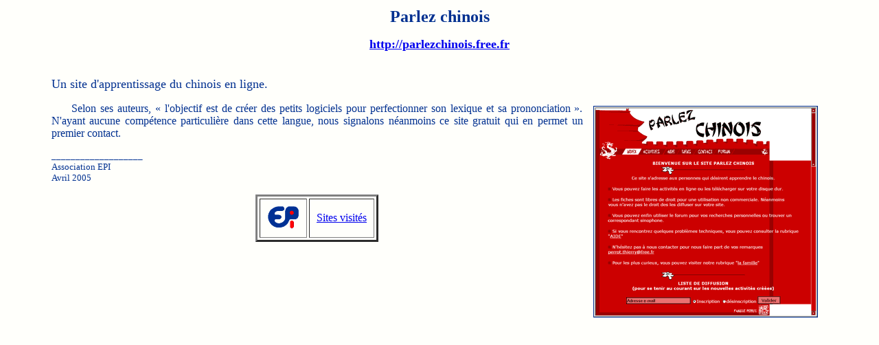

--- FILE ---
content_type: text/html
request_url: https://epi.asso.fr/revue/sites/s0504c.htm
body_size: 748
content:
<HTML> 
<HEAD> 
<META HTTP-EQUIV="Content-Type" CONTENT="text/html; charset=iso-8859-1">
<TITLE>Site : Parlez chinois</TITLE>
</HEAD>

<BODY TEXT="#003090" BGCOLOR="#FFFFFB" LINK="#0000EE" VLINK="#551A8B" ALINK="#FF0000">
<!AK 16/04/2005>
<CENTER>
<TABLE BORDER=0 WIDTH="90%" >
<TR>
<TD>

<P ALIGN="CENTER"><FONT SIZE=5><B>Parlez chinois</B></FONT></P>
<P ALIGN="CENTER"><FONT SIZE=4> </FONT><A HREF="http://parlezchinois.free.fr/" TARGET="_blank"><B><FONT SIZE=4>http://parlezchinois.free.fr</B></FONT></A><B><FONT SIZE=4><BR>
&nbsp;</B></FONT></P>
<P ALIGN="JUSTIFY"><FONT SIZE=4>Un site d'apprentissage du chinois en ligne. </FONT></P>
<P ALIGN="JUSTIFY">
<IMG src="s0504c.gif" BORDER=1 ALIGN=right HSPACE=15 VSPACE=5> &nbsp;&nbsp;&nbsp;&nbsp;&nbsp;Selon ses auteurs, &laquo;&nbsp;l'objectif est de cr&eacute;er des petits logiciels pour perfectionner son lexique et sa prononciation&nbsp;&raquo;. N'ayant aucune comp&eacute;tence particuli&egrave;re dans cette langue, nous signalons n&eacute;anmoins ce site gratuit qui en permet un premier contact.</P>

<P><FONT SIZE=2>___________________<BR>
Association EPI<BR>
Avril 2005</FONT></P>

<A NAME="FIN"></A>

<P><CENTER><TABLE BORDER=3 CELLSPACING=3 CELLPADDING=10>
<TR><TD>
<P><A HREF="../../accueil.htm"><IMG SRC="../../epired.gif" WIDTH=47 HEIGHT=35 BORDER=0 ALT="Accueil" ALIGN=bottom></A>
</TD><TD>
<P><A HREF="../sitearch.htm#s0504c">Sites visit&eacute;s</A>
</TD></TR>
</TABLE></CENTER>

</TD>
</TR>
</TABLE>
</CENTER>

</BODY>
</HTML>


